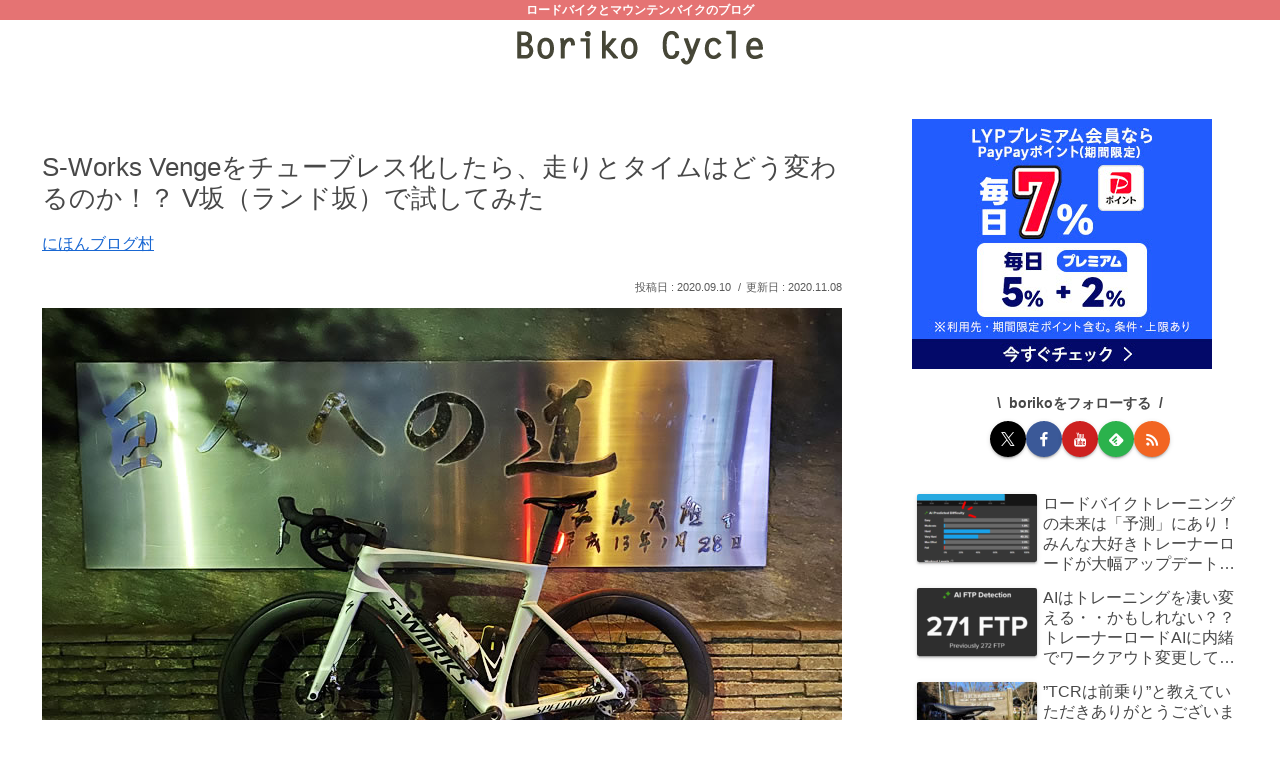

--- FILE ---
content_type: text/html; charset=utf-8
request_url: https://www.google.com/recaptcha/api2/aframe
body_size: 268
content:
<!DOCTYPE HTML><html><head><meta http-equiv="content-type" content="text/html; charset=UTF-8"></head><body><script nonce="kk2ABXOKwMcAaSQNfgMy2w">/** Anti-fraud and anti-abuse applications only. See google.com/recaptcha */ try{var clients={'sodar':'https://pagead2.googlesyndication.com/pagead/sodar?'};window.addEventListener("message",function(a){try{if(a.source===window.parent){var b=JSON.parse(a.data);var c=clients[b['id']];if(c){var d=document.createElement('img');d.src=c+b['params']+'&rc='+(localStorage.getItem("rc::a")?sessionStorage.getItem("rc::b"):"");window.document.body.appendChild(d);sessionStorage.setItem("rc::e",parseInt(sessionStorage.getItem("rc::e")||0)+1);localStorage.setItem("rc::h",'1769385605235');}}}catch(b){}});window.parent.postMessage("_grecaptcha_ready", "*");}catch(b){}</script></body></html>